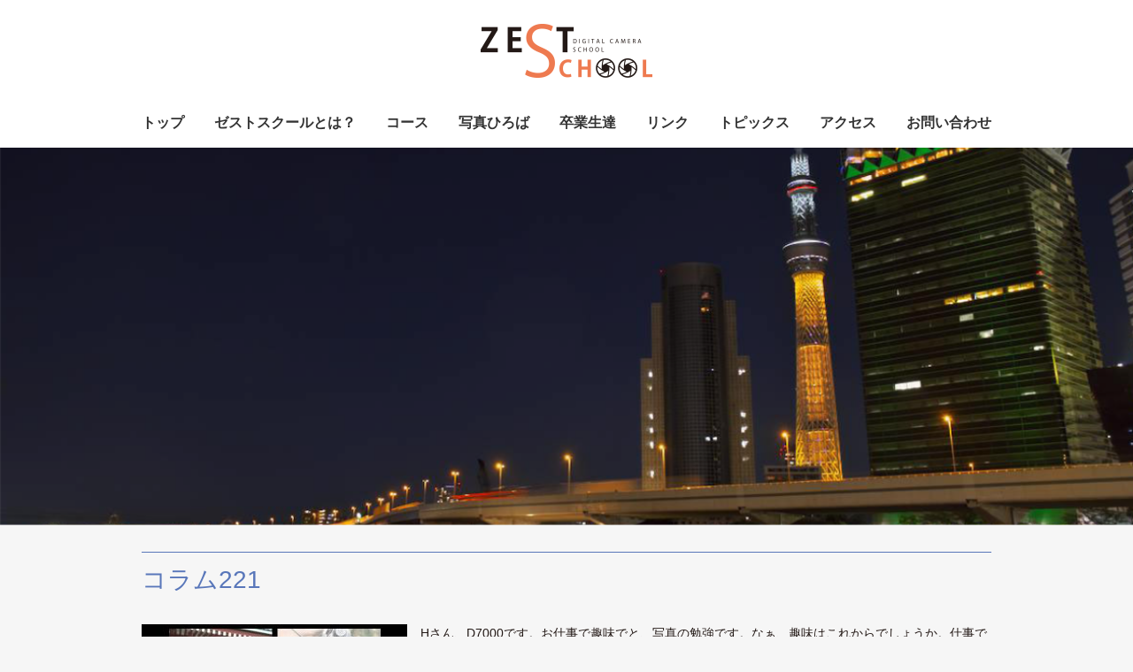

--- FILE ---
content_type: text/html; charset=UTF-8
request_url: https://www.zest-s.net/graduate/%E3%82%B3%E3%83%A9%E3%83%A0221/
body_size: 7105
content:
<!DOCTYPE html>
<html>
  <head lang="ja" >
    <title>コラム221 | マンツーマン　デジタルカメラ教室　ゼストスクール</title>
    <meta charset="UTF-8" />
    <meta http-equiv="content-script-type" content="text/javascript">
    <meta name="viewport" content="width=device-width, initial-scale=1.0, minimum-scale=1.0,  user-scalable=1">
    <meta name="google-site-verification" content="AkgTJb1cz3HsyErD8UCCh9rU71FUShiqeXk0NRCqVg8" />
    <link rel="shortcut icon" href="https://www.zest-s.net/wp-content/themes/zest-school/common/img/header/favicon.png" />
    <link href="https://fonts.googleapis.com/css?family=Raleway:400,600" rel="stylesheet">
    <script type="text/javascript">
    if ((navigator.userAgent.indexOf('iPhone') > 0 && navigator.userAgent.indexOf('iPad') == -1) || navigator.userAgent.indexOf('iPod') > 0 || navigator.userAgent.indexOf('Android') > 0) {
      document.write('<meta name="viewport" content="width=device-width">');
    } else {
      document.write('<meta name="viewport" content="width=1024">');
    }
  </script>
	  
    
<!-- All In One SEO Pack 3.7.1ob_start_detected [-1,-1] -->
<script type="application/ld+json" class="aioseop-schema">{"@context":"https://schema.org","@graph":[{"@type":"Organization","@id":"https://www.zest-s.net/#organization","url":"https://www.zest-s.net/","name":"マンツーマン　デジタルカメラ教室　ゼストスクール","sameAs":[]},{"@type":"WebSite","@id":"https://www.zest-s.net/#website","url":"https://www.zest-s.net/","name":"マンツーマン　デジタルカメラ教室　ゼストスクール","publisher":{"@id":"https://www.zest-s.net/#organization"}},{"@type":"WebPage","@id":"https://www.zest-s.net/graduate/%e3%82%b3%e3%83%a9%e3%83%a0221/#webpage","url":"https://www.zest-s.net/graduate/%e3%82%b3%e3%83%a9%e3%83%a0221/","inLanguage":"ja","name":"コラム221","isPartOf":{"@id":"https://www.zest-s.net/#website"},"breadcrumb":{"@id":"https://www.zest-s.net/graduate/%e3%82%b3%e3%83%a9%e3%83%a0221/#breadcrumblist"},"datePublished":"2012-06-23T04:37:54+00:00","dateModified":"2025-04-14T01:13:44+00:00"},{"@type":"Article","@id":"https://www.zest-s.net/graduate/%e3%82%b3%e3%83%a9%e3%83%a0221/#article","isPartOf":{"@id":"https://www.zest-s.net/graduate/%e3%82%b3%e3%83%a9%e3%83%a0221/#webpage"},"author":{"@id":"https://www.zest-s.net/author/g3e1k67h/#author"},"headline":"コラム221","datePublished":"2012-06-23T04:37:54+00:00","dateModified":"2025-04-14T01:13:44+00:00","commentCount":0,"mainEntityOfPage":{"@id":"https://www.zest-s.net/graduate/%e3%82%b3%e3%83%a9%e3%83%a0221/#webpage"},"publisher":{"@id":"https://www.zest-s.net/#organization"},"articleSection":"graduate","image":{"@type":"ImageObject","@id":"https://www.zest-s.net/graduate/%e3%82%b3%e3%83%a9%e3%83%a0221/#primaryimage","url":"https://www.zest-s.net/wp-content/uploads/2018/01/å¹³éãã-300x200.jpg"}},{"@type":"Person","@id":"https://www.zest-s.net/author/g3e1k67h/#author","name":"管理者","sameAs":[],"image":{"@type":"ImageObject","@id":"https://www.zest-s.net/#personlogo","url":"https://secure.gravatar.com/avatar/def6514fe057f7421f156e6698cd9eec?s=96&d=blank&r=g","width":96,"height":96,"caption":"管理者"}},{"@type":"BreadcrumbList","@id":"https://www.zest-s.net/graduate/%e3%82%b3%e3%83%a9%e3%83%a0221/#breadcrumblist","itemListElement":[{"@type":"ListItem","position":1,"item":{"@type":"WebPage","@id":"https://www.zest-s.net/","url":"https://www.zest-s.net/","name":"マンツーマン デジタルカメラ教室 ゼストスクール"}},{"@type":"ListItem","position":2,"item":{"@type":"WebPage","@id":"https://www.zest-s.net/graduate/%e3%82%b3%e3%83%a9%e3%83%a0221/","url":"https://www.zest-s.net/graduate/%e3%82%b3%e3%83%a9%e3%83%a0221/","name":"コラム221"}}]}]}</script>
<link rel="canonical" href="https://www.zest-s.net/graduate/コラム221/" />
<!-- All In One SEO Pack -->
<link rel='dns-prefetch' href='//s.w.org' />
<link rel="alternate" type="application/rss+xml" title="マンツーマン　デジタルカメラ教室　ゼストスクール &raquo; フィード" href="https://www.zest-s.net/feed/" />
<link rel="alternate" type="application/rss+xml" title="マンツーマン　デジタルカメラ教室　ゼストスクール &raquo; コメントフィード" href="https://www.zest-s.net/comments/feed/" />
		<script type="text/javascript">
			window._wpemojiSettings = {"baseUrl":"https:\/\/s.w.org\/images\/core\/emoji\/11.2.0\/72x72\/","ext":".png","svgUrl":"https:\/\/s.w.org\/images\/core\/emoji\/11.2.0\/svg\/","svgExt":".svg","source":{"concatemoji":"https:\/\/www.zest-s.net\/wp-includes\/js\/wp-emoji-release.min.js?ver=5.1.19"}};
			!function(e,a,t){var n,r,o,i=a.createElement("canvas"),p=i.getContext&&i.getContext("2d");function s(e,t){var a=String.fromCharCode;p.clearRect(0,0,i.width,i.height),p.fillText(a.apply(this,e),0,0);e=i.toDataURL();return p.clearRect(0,0,i.width,i.height),p.fillText(a.apply(this,t),0,0),e===i.toDataURL()}function c(e){var t=a.createElement("script");t.src=e,t.defer=t.type="text/javascript",a.getElementsByTagName("head")[0].appendChild(t)}for(o=Array("flag","emoji"),t.supports={everything:!0,everythingExceptFlag:!0},r=0;r<o.length;r++)t.supports[o[r]]=function(e){if(!p||!p.fillText)return!1;switch(p.textBaseline="top",p.font="600 32px Arial",e){case"flag":return s([55356,56826,55356,56819],[55356,56826,8203,55356,56819])?!1:!s([55356,57332,56128,56423,56128,56418,56128,56421,56128,56430,56128,56423,56128,56447],[55356,57332,8203,56128,56423,8203,56128,56418,8203,56128,56421,8203,56128,56430,8203,56128,56423,8203,56128,56447]);case"emoji":return!s([55358,56760,9792,65039],[55358,56760,8203,9792,65039])}return!1}(o[r]),t.supports.everything=t.supports.everything&&t.supports[o[r]],"flag"!==o[r]&&(t.supports.everythingExceptFlag=t.supports.everythingExceptFlag&&t.supports[o[r]]);t.supports.everythingExceptFlag=t.supports.everythingExceptFlag&&!t.supports.flag,t.DOMReady=!1,t.readyCallback=function(){t.DOMReady=!0},t.supports.everything||(n=function(){t.readyCallback()},a.addEventListener?(a.addEventListener("DOMContentLoaded",n,!1),e.addEventListener("load",n,!1)):(e.attachEvent("onload",n),a.attachEvent("onreadystatechange",function(){"complete"===a.readyState&&t.readyCallback()})),(n=t.source||{}).concatemoji?c(n.concatemoji):n.wpemoji&&n.twemoji&&(c(n.twemoji),c(n.wpemoji)))}(window,document,window._wpemojiSettings);
		</script>
		<style type="text/css">
img.wp-smiley,
img.emoji {
	display: inline !important;
	border: none !important;
	box-shadow: none !important;
	height: 1em !important;
	width: 1em !important;
	margin: 0 .07em !important;
	vertical-align: -0.1em !important;
	background: none !important;
	padding: 0 !important;
}
</style>
	<link rel='stylesheet' id='wp-block-library-css'  href='https://www.zest-s.net/wp-includes/css/dist/block-library/style.min.css?ver=5.1.19' type='text/css' media='all' />
<link rel='stylesheet' id='contact-form-7-css'  href='https://www.zest-s.net/wp-content/plugins/contact-form-7/includes/css/styles.css?ver=4.9.1' type='text/css' media='all' />
<link rel='stylesheet' id='wp-pagenavi-css'  href='https://www.zest-s.net/wp-content/plugins/wp-pagenavi/pagenavi-css.css?ver=2.70' type='text/css' media='all' />
<link rel='stylesheet' id='passster-public-css'  href='https://www.zest-s.net/wp-content/plugins/content-protector/assets/public/passster-public.min.css?ver=all' type='text/css' media='all' />
<link rel='stylesheet' id='import-css-css'  href='https://www.zest-s.net/wp-content/themes/zest-school/common/css/import.css?ver=5.1.19' type='text/css' media='all' />
<link rel='stylesheet' id='jquery.bxslider-css-css'  href='https://www.zest-s.net/wp-content/themes/zest-school/common/css/jquery.bxslider.css?ver=5.1.19' type='text/css' media='all' />
<link rel='stylesheet' id='fancybox-css'  href='https://www.zest-s.net/wp-content/plugins/easy-fancybox/fancybox/jquery.fancybox-1.3.8.min.css?ver=1.6.2' type='text/css' media='screen' />
<script type='text/javascript' src='https://www.zest-s.net/wp-includes/js/jquery/jquery.js?ver=1.12.4'></script>
<script type='text/javascript' src='https://www.zest-s.net/wp-includes/js/jquery/jquery-migrate.min.js?ver=1.4.1'></script>
<script type='text/javascript' src='https://www.zest-s.net/wp-content/plugins/content-protector/assets/public/cookie.js?ver=3.3.8'></script>
<script type='text/javascript' src='https://www.zest-s.net/wp-content/plugins/content-protector/assets/public/captcha.js?ver=3.3.8'></script>
<script type='text/javascript'>
/* <![CDATA[ */
var ps_ajax = {"ajax_url":"https:\/\/www.zest-s.net\/wp-admin\/admin-ajax.php","days":"2","use_cookie":"on","no_ajax":"off","nonce":"a0a407db9a","post_id":"1204","captcha_error":"Sorry, your captcha solution was wrong.","recaptcha_key":"","shortcodes":[]};
/* ]]> */
</script>
<script type='text/javascript' src='https://www.zest-s.net/wp-content/plugins/content-protector/assets/public/passster-public.min.js?ver=3.3.8.8'></script>
<script type='text/javascript' src='https://www.zest-s.net/wp-content/themes/zest-school/common/js/jquery-1.9.1.js?ver=5.1.19'></script>
<script type='text/javascript' src='https://www.zest-s.net/wp-content/themes/zest-school/common/js/html5.js?ver=5.1.19'></script>
<script type='text/javascript' src='https://www.zest-s.net/wp-content/themes/zest-school/common/js/common.js?ver=5.1.19'></script>
<script type='text/javascript' src='https://www.zest-s.net/wp-content/themes/zest-school/common/js/jquery.bxslider.min.js?ver=5.1.19'></script>
<link rel='https://api.w.org/' href='https://www.zest-s.net/wp-json/' />
<link rel="EditURI" type="application/rsd+xml" title="RSD" href="https://www.zest-s.net/xmlrpc.php?rsd" />
<link rel="wlwmanifest" type="application/wlwmanifest+xml" href="https://www.zest-s.net/wp-includes/wlwmanifest.xml" /> 
<link rel='prev' title='コラム220' href='https://www.zest-s.net/graduate/%e3%82%b3%e3%83%a9%e3%83%a0220/' />
<link rel='next' title='コラム222' href='https://www.zest-s.net/graduate/%e3%82%b3%e3%83%a9%e3%83%a0222/' />
<meta name="generator" content="WordPress 5.1.19" />
<link rel='shortlink' href='https://www.zest-s.net/?p=1204' />
<link rel="alternate" type="application/json+oembed" href="https://www.zest-s.net/wp-json/oembed/1.0/embed?url=https%3A%2F%2Fwww.zest-s.net%2Fgraduate%2F%25e3%2582%25b3%25e3%2583%25a9%25e3%2583%25a0221%2F" />
<link rel="alternate" type="text/xml+oembed" href="https://www.zest-s.net/wp-json/oembed/1.0/embed?url=https%3A%2F%2Fwww.zest-s.net%2Fgraduate%2F%25e3%2582%25b3%25e3%2583%25a9%25e3%2583%25a0221%2F&#038;format=xml" />
<script type="text/javascript">
	window._se_plugin_version = '8.1.9';
</script>
		<style>
		.passster-form {
			background: #F9F9F9;
			padding: 10px;
			margin: 0px;
		}
		.passster-form h4 {
			font-size: 20px;
			font-weight: 700;
			color: #4998b3;
		}
		.passster-form p {
			font-size: 14px;
			font-weight: 400;
			color: #000000;
		}
		.passster-submit, .passster-submit-recaptcha, .passster-submit-captcha {
			color: #FFFFFF !important;
			background: #4998b3 !important;
		}
		.passster-submit:hover, .passster-submit-recaptcha:hover, .passster-submit-captcha:hover {
			color: #FFFFFF !important;
			background: #aa1100 !important;
		}                
		</style>
		<script src="https://ajaxzip3.github.io/ajaxzip3.js" charset="UTF-8"></script>
    <script type="text/javascript">
    jQuery(function($){
    $("#zip").attr('onKeyUp', 'AjaxZip3.zip2addr(this,\'\',\'address\',\'address\');');
})</script>		<style type="text/css">.recentcomments a{display:inline !important;padding:0 !important;margin:0 !important;}</style>
		
<!-- Easy FancyBox 1.6.2 using FancyBox 1.3.8 - RavanH (http://status301.net/wordpress-plugins/easy-fancybox/) -->
<script type="text/javascript">
/* <![CDATA[ */
var fb_timeout = null;
var fb_opts = { 'overlayShow' : true, 'hideOnOverlayClick' : true, 'overlayOpacity' : 0, 'showCloseButton' : true, 'width' : 500, 'height' : 2000, 'margin' : 20, 'centerOnScroll' : true, 'enableEscapeButton' : true, 'autoScale' : true };
var easy_fancybox_handler = function(){
	/* IMG */
	var fb_IMG_select = 'a[href*=".jpg"]:not(.nolightbox,li.nolightbox>a), area[href*=".jpg"]:not(.nolightbox), a[href*=".jpeg"]:not(.nolightbox,li.nolightbox>a), area[href*=".jpeg"]:not(.nolightbox), a[href*=".png"]:not(.nolightbox,li.nolightbox>a), area[href*=".png"]:not(.nolightbox), a[href*=".webp"]:not(.nolightbox,li.nolightbox>a), area[href*=".webp"]:not(.nolightbox)';
	jQuery(fb_IMG_select).addClass('fancybox image');
	var fb_IMG_sections = jQuery('div.gallery');
	fb_IMG_sections.each(function() { jQuery(this).find(fb_IMG_select).attr('rel', 'gallery-' + fb_IMG_sections.index(this)); });
	jQuery('a.fancybox, area.fancybox, li.fancybox a').fancybox( jQuery.extend({}, fb_opts, { 'transitionIn' : 'elastic', 'easingIn' : 'easeOutBack', 'transitionOut' : 'elastic', 'easingOut' : 'easeInBack', 'opacity' : false, 'hideOnContentClick' : true, 'titleShow' : true, 'titlePosition' : 'over', 'titleFromAlt' : true, 'showNavArrows' : true, 'enableKeyboardNav' : true, 'cyclic' : false }) );
	/* PDF */
	jQuery('a[href*=".pdf"], area[href*=".pdf"], a[href*=".PDF"], area[href*=".PDF"]').not('.nolightbox,li.nolightbox>a').addClass('fancybox-pdf');
	jQuery('a.fancybox-pdf, area.fancybox-pdf, li.fancybox-pdf a').fancybox( jQuery.extend({}, fb_opts, { 'type' : 'iframe', 'width' : '90%', 'height' : '90%', 'padding' : 10, 'titleShow' : false, 'titlePosition' : 'float', 'titleFromAlt' : true, 'autoDimensions' : false, 'scrolling' : 'no' }) );
	/* YouTube */
	jQuery('a[href*="youtu.be/"], area[href*="youtu.be/"], a[href*="youtube.com/watch"], area[href*="youtube.com/watch"]').not('.nolightbox,li.nolightbox>a').addClass('fancybox-youtube');
	jQuery('a.fancybox-youtube, area.fancybox-youtube, li.fancybox-youtube a').fancybox( jQuery.extend({}, fb_opts, { 'type' : 'iframe', 'width' : 640, 'height' : 360, 'titleShow' : false, 'titlePosition' : 'float', 'titleFromAlt' : true, 'onStart' : function(selectedArray, selectedIndex, selectedOpts) { selectedOpts.href = selectedArray[selectedIndex].href.replace(new RegExp('youtu.be', 'i'), 'www.youtube.com/embed').replace(new RegExp('watch\\?(.*)v=([a-z0-9\_\-]+)(&amp;|&|\\?)?(.*)', 'i'), 'embed/$2?$1$4'); var splitOn = selectedOpts.href.indexOf('?'); var urlParms = ( splitOn > -1 ) ? selectedOpts.href.substring(splitOn) : ""; selectedOpts.allowfullscreen = ( urlParms.indexOf('fs=0') > -1 ) ? false : true } }) );
	/* Vimeo */
	jQuery('a[href*="vimeo.com/"], area[href*="vimeo.com/"]').not('.nolightbox,li.nolightbox>a').addClass('fancybox-vimeo');
	jQuery('a.fancybox-vimeo, area.fancybox-vimeo, li.fancybox-vimeo a').fancybox( jQuery.extend({}, fb_opts, { 'type' : 'iframe', 'width' : 500, 'height' : 281, 'titleShow' : false, 'titlePosition' : 'float', 'titleFromAlt' : true, 'onStart' : function(selectedArray, selectedIndex, selectedOpts) { selectedOpts.href = selectedArray[selectedIndex].href.replace(new RegExp('//(www\.)?vimeo\.com/([0-9]+)(&|\\?)?(.*)', 'i'), '//player.vimeo.com/video/$2?$4'); var splitOn = selectedOpts.href.indexOf('?'); var urlParms = ( splitOn > -1 ) ? selectedOpts.href.substring(splitOn) : ""; selectedOpts.allowfullscreen = ( urlParms.indexOf('fullscreen=0') > -1 ) ? false : true } }) );
	/* iFrame */
	jQuery('a.fancybox-iframe, area.fancybox-iframe, li.fancybox-iframe a').fancybox( jQuery.extend({}, fb_opts, { 'type' : 'iframe', 'width' : '70%', 'height' : '90%', 'titleShow' : false, 'titlePosition' : 'float', 'titleFromAlt' : true, 'allowfullscreen' : false }) );
}
var easy_fancybox_auto = function(){
	/* Auto-click */
	setTimeout(function(){jQuery('#fancybox-auto').trigger('click')},1000);
}
/* ]]> */
</script>
 
  </head>
  <body data-rsssl=1 onSelectStart="return false" oncontextmenu="return false;">
<div id="wrapper">

  <div class="header">
    <div class="headerIn clearfix">
        <div class="h_logo clearfix">
          <a href="https://www.zest-s.net"><img src="https://www.zest-s.net/wp-content/themes/zest-school/common/img/header/zest_logo.png" alt="Zest School" /></a>
        </div>
    </div><!-- headerIn -->  
  </div><!-- header -->

    <div class="nav pc clearfix">
        <ul class="gnav clearfix">
            <li><a href="https://www.zest-s.net" class="">トップ</a></li>
            <li><a href="https://www.zest-s.net/about/" class="">ゼストスクールとは？</a></li>
            <li><a href="#">コース</a>
                <ul class="sub_menu clearfix">
                    <li><a href="https://www.zest-s.net/conpact/" class="scroll01 ">コンパクトデジカメ教室</a></li>
                    <li><a href="https://www.zest-s.net/conpact/#conpact02" class="scroll01 ">高級コンパクトデジカメ教室</a></li>
                    <li><a href="https://www.zest-s.net/slr/" class="">一眼/ミラーレスデジカメ教室</a></li>
                    <li><a href="https://www.zest-s.net/onelesson/" class="">1コマレッスン</a></li>
                    <li><a href="https://www.zest-s.net/retouch/" class="">写真修正/加工パソコン教室</a></li>
                    <li><a href="https://www.zest-s.net/trip_seminar/" class="">出張セミナー</a></li>
                </ul>
            </li>
            <li><a href="https://www.zest-s.net/photospace/" class="">写真ひろば</a></li>
            <li><a href="https://www.zest-s.net/graduate/" class="">卒業生達</a></li>
            <li><a href="https://www.zest-s.net/link/" class="">リンク</a></li>
            <li><a href="https://www.zest-s.net/topics/" class="">トピックス</a></li>
            <li><a href="https://www.zest-s.net/access/" class="">アクセス</a></li>
            <li><a href="https://www.zest-s.net/contact/" class="">お問い合わせ</a></li>
        </ul>
   </div><!-- nav -->

  <div class="sp_gnav sp">
      <div class="">
          <p id="toggle"><a href="#">MENU</a></p>
          <div id="menu" class="menu sp clearfix">
              <span class="line line_01"></span>
              <span class="line line_02"></span>
              <span class="line line_03"></span>
          </div>
      </div>
      <ul class="spmenu clearfix">
          <li><a href="https://www.zest-s.net">トップ</a></li>
          <li><a href="https://www.zest-s.net/about/">ゼストスクールとは？</a></li>
          <li class="dropdown sp_btn"><a href="#">コース</a>
            <ul class="sp_subul clearfix">
                <li><a href="https://www.zest-s.net/conpact/" class="scroll01">コンパクトデジカメ教室</a></li>
                <li><a href="https://www.zest-s.net/conpact/#conpact02" class="scroll01">高級コンパクトデジカメ教室</a></li>
                <li><a href="https://www.zest-s.net/slr/">一眼/ミラーレスデジカメ教室</a></li>
                <li><a href="https://www.zest-s.net/onelesson/">1コマレッスン</a></li>
                <li><a href="https://www.zest-s.net/retouch/">写真修正/加工パソコン教室</a></li>
                <li><a href="https://www.zest-s.net/trip_seminar/">出張セミナー</a></li>
            </ul>
          </li>
		  <li><a href="https://www.zest-s.net/video/">動画あれこれ</a></li>
          <li><a href="https://www.zest-s.net/photospace/">写真ひろば</a></li>
          <li><a href="https://www.zest-s.net/graduate/">卒業生達</a></li>
		  <li><a href="https://www.zest-s.net/forum/">掲示板</a></li>
          <li><a href="https://www.zest-s.net/link/">リンク</a></li>
          <li><a href="https://www.zest-s.net/topics/">トピックス</a></li>
          <li><a href="https://www.zest-s.net/access/">アクセス</a></li>
          <li><a href="https://www.zest-s.net/privacy/">個人情報について</a></li>
          <li><a href="https://www.zest-s.net/contact/">お問い合わせ</a></li>
      </ul>
  </div> 



    <div class="banner clearfix">
    <img src="https://www.zest-s.net/wp-content/themes/zest-school/img/graduate/grad_bnr.png" alt="卒業生達" />
  </div><!-- banner -->
    <div class="main_content clearfix"  onMouseDown="return false;">
        <div class="photo_secIn">
            <p class="photo_tit02">コラム221</p>
            <p class="photo_txt">
               <p><img class="size-medium wp-image-1054 alignleft" src="https://www.zest-s.net/wp-content/uploads/2018/01/平野さん-300x200.jpg" alt="" width="300" height="200" srcset="https://www.zest-s.net/wp-content/uploads/2018/01/平野さん-300x200.jpg 300w, https://www.zest-s.net/wp-content/uploads/2018/01/平野さん.jpg 600w, https://www.zest-s.net/wp-content/uploads/2018/01/平野さん-210x140.jpg 210w, https://www.zest-s.net/wp-content/uploads/2018/01/平野さん-375x250.jpg 375w" sizes="(max-width: 300px) 100vw, 300px" />Hさん、D7000です。お仕事で趣味でと、写真の勉強です。なぁ、趣味はこれからでしょうか。仕事でも常に、ではありいません。そうですね、モチベーションを持てる被写体に巡り会えるか、全てはこれからです。でもタムロンマクロは買っちゃいました。Hさんはこのカメラの出来る事、全てを知りたいのでしっかり学んだと思います。でもカメラの基本は「ピント、明暗、色」です。これをクリアーしながら見えない物に挑戦です。構図とか空気感とか遠近感とか…、etc。教えられる事、教えられない事、ほんと写真は果てしないエンドレスな世界。趣味ってそうだね。また逢いましょう。</p>            </p>
            <div class="photo_img">
                         </div>
        </div>
        <ul class="topic_link clearfix">
            <li><a href="#">&laquo;<a href="https://www.zest-s.net/graduate/%e3%82%b3%e3%83%a9%e3%83%a0220/"> 前のページ </a></a>｜</li>
            <li><a href="#"><a href="https://www.zest-s.net/graduate/%e3%82%b3%e3%83%a9%e3%83%a0222/">次のページ</a> &raquo;</a></li>
         </ul>

         <a href="https://www.zest-s.net/graduate/">« 一覧はこちら</a>
    
    </div><!-- main_content -->
  
    </div><!-- wrapper !-->

<a href="javascript:void(0);" id="fixedTop" style="display: block;">
    <svg version="1.1" xmlns="http://www.w3.org/2000/svg" xmlns:xlink="http://www.w3.org/1999/xlink" x="0px" y="0px" viewBox="0 0 60 60" enable-background="new 0 0 60 60" xml:space="preserve">
      <g>
        <path fill-rule="evenodd" clip-rule="evenodd" d="M27.155,15.088L1.079,39.93c-1.439,1.372-1.439,3.596,0,4.968
          c1.442,1.372,3.776,1.372,5.215,0L30,22.313l23.704,22.585c1.44,1.372,3.775,1.372,5.216,0c1.441-1.372,1.441-3.596,0-4.968
          L32.846,15.088c-0.781-0.744-1.825-1.07-2.846-1.007C28.978,14.018,27.935,14.344,27.155,15.088z"></path>
      </g>
    </svg>
</a>

  <div class="footer clearfix">
    <div class="footerIn clearfix">
      <div class="ft_left">
        <ul class="clearfix">
          <!--<li><a href=""><a href="https://www.zest-s.net"><img src="https://www.zest-s.net/wp-content/themes/zest-school/common/img/footer/ft_logo.png" alt="旧サイトはコチラ"/></a></a></li>-->
          <li class="pc">Copyright © 2017  *ZEST SCHOOL*  All rights reserved.</li>
          <li class="pc"><a href="https://www.zest-s.net/privacy/">■ 個人情報について</a></li>
        </ul>
      </div>
      <div class="ft_right">
        <p class="ft_txt01">お問い合わせ窓口：どんな事でもお気軽に連絡ください。</p>
        <ul class="clearfix">
          <!-- <li><a href="tel:03-5830-3800"><span>TEL.</span>03-5830-3800</a></li> -->
          <li><span>KEITAI. </span>090-6103-1815</li>
        </ul>
        <p class="ft_txt02 pc"><!-- 札幌市中央区北8条 --><span>ゼスト  綿屋 修一</span></p>
      </div>

      <div class="ft_nav pc clearfix">
        <ul class="clearfix">
            <li><a href="https://www.zest-s.net">トップ</a></li>
            <li><a href="https://www.zest-s.net/about/">ゼストスクールとは？</a></li>
            <li><a href="https://www.zest-s.net/conpact/">コース</a></li>
            <li><a href="https://www.zest-s.net/photospace/">写真ひろば</a></li>
            <li><a href="https://www.zest-s.net/graduate/">卒業生達</a></li>
            <li><a href="https://www.zest-s.net/link/">リンク</a></li>
            <li><a href="https://www.zest-s.net/topics/">トピックス</a></li>
            <li><a href="https://www.zest-s.net/access/">アクセス</a></li>
            <li><a href="https://www.zest-s.net/contact/">お問い合わせ</a></li>
          </ul>
       </div> 
       <p class="ft_txt03 sp">Copyright © 2017  *ZEST SCHOOL*  All rights reserved.</p>
    </div><!-- footerIn -->
  </div><!-- footer -->
  
<script type="text/javascript">
for (i=0; i<document.forms.length; i++) {
    var f = document.forms[i];
    if (f.comment_post_ID) {
        f.encoding = "multipart/form-data";

        break;
    }
}
</script>
<script type='text/javascript'>
/* <![CDATA[ */
var wpcf7 = {"apiSettings":{"root":"https:\/\/www.zest-s.net\/wp-json\/contact-form-7\/v1","namespace":"contact-form-7\/v1"},"recaptcha":{"messages":{"empty":"\u3042\u306a\u305f\u304c\u30ed\u30dc\u30c3\u30c8\u3067\u306f\u306a\u3044\u3053\u3068\u3092\u8a3c\u660e\u3057\u3066\u304f\u3060\u3055\u3044\u3002"}}};
/* ]]> */
</script>
<script type='text/javascript' src='https://www.zest-s.net/wp-content/plugins/contact-form-7/includes/js/scripts.js?ver=4.9.1'></script>
<script type='text/javascript' src='https://www.zest-s.net/wp-includes/js/wp-embed.min.js?ver=5.1.19'></script>
<script type='text/javascript' src='https://www.zest-s.net/wp-content/plugins/easy-fancybox/fancybox/jquery.fancybox-1.3.8.min.js?ver=1.6.2'></script>
<script type='text/javascript' src='https://www.zest-s.net/wp-content/plugins/easy-fancybox/js/jquery.easing.min.js?ver=1.4.0'></script>
<script type='text/javascript' src='https://www.zest-s.net/wp-content/plugins/easy-fancybox/js/jquery.mousewheel.min.js?ver=3.1.13'></script>
<script type="text/javascript">
jQuery(document).on('ready post-load', function(){ jQuery('.nofancybox,a.pin-it-button,a[href*="pinterest.com/pin/create"]').addClass('nolightbox'); });
jQuery(document).on('ready post-load',easy_fancybox_handler);
jQuery(document).on('ready',easy_fancybox_auto);</script>

<script>
$(function(){
  var showTop = 100;

  $('body').append('<a href="javascript:void(0);" id="fixedTop">▲</a>');
  var fixedTop = $('#fixedTop');
  fixedTop.on('click',function(){
    $('html,body').animate({scrollTop:'0'},500);
  });
  $(window).on('load scroll resize',function(){
    if($(window).scrollTop() >= showTop){
      fixedTop.fadeIn('normal');
    } else if($(window).scrollTop() < showTop){
      fixedTop.fadeOut('normal');
    }
  });
});
</script>

<script type="text/javascript">
      $(document).ready(function() {
        $('.bxslider').bxSlider({
          auto: true,
      mode: "fade",
      autoControls: true
        });

      });
</script>

<script type="text/javascript">
$(function() {
  var moveSpd = 1500;
  $('.scroll01').click(function() {
    
    var s_tgt = $(this).attr("href");
    if(s_tgt !== undefined){
      if(typeof i_mt === 'undefined'){i_mt = 0;}
        var r_tgt_offset = $(s_tgt).offset();
        var s_tgt_top = r_tgt_offset.top;
        $('html, body').animate({scrollTop:s_tgt_top},moveSpd, "swing");
      }
  });
  
  if(location.hash.indexOf("#") !== -1){
    r_tgt_offset = $(location.hash).offset();
    s_tgt_top = r_tgt_offset.top;
    $('html, body').animate({scrollTop:s_tgt_top},(moveSpd * 2));
  }
  return this;
});
</script>
</body>
</html>

--- FILE ---
content_type: text/css
request_url: https://www.zest-s.net/wp-content/themes/zest-school/common/css/import.css?ver=5.1.19
body_size: -2
content:
@charset "UTF-8";
/* CSS Document */

@import url('reset.css');
@import url('cmn_layout.css');
@import url('cmn_style.css');
@import url('sp_medium.css');


--- FILE ---
content_type: text/css
request_url: https://www.zest-s.net/wp-content/plugins/easy-fancybox/fancybox/jquery.fancybox-1.3.8.min.css?ver=1.6.2
body_size: 921
content:
#fancybox-close,#fancybox-content,#fancybox-content>div,#fancybox-content>div>div,#fancybox-frame,#fancybox-left,#fancybox-loading,#fancybox-loading div,#fancybox-outer,#fancybox-overlay,#fancybox-right,#fancybox-title,#fancybox-title div,#fancybox-wrap,.fancy-ico,.fancybox-bg{box-sizing:content-box;-moz-box-sizing:content-box}#fancybox-loading{position:fixed;top:50%;left:50%;width:40px;height:40px;margin-top:-20px;margin-left:-20px;cursor:pointer;overflow:hidden;z-index:111104;display:none}#fancybox-loading div,#fancybox-overlay,#fancybox-wrap{left:0;top:0;position:absolute}#fancybox-loading div{width:40px;height:480px;background-image:url(fancybox.png)}#fancybox-overlay{width:100%;z-index:111100;display:none}#fancybox-tmp{padding:0;margin:0;border:0;overflow:auto;display:none}#fancybox-wrap{padding:20px;z-index:111101;outline:0;display:none}#fancybox-content,#fancybox-outer{position:relative;background:#fff}#fancybox-outer{width:100%;height:100%;box-shadow:0 0 20px #111;-moz-box-shadow:0 0 20px #111;-webkit-box-shadow:0 0 20px #111}#fancybox-content{width:0;height:0;padding:0;outline:0;overflow:hidden;z-index:111102;border:0 solid #fff;-moz-background-clip:padding;-webkit-background-clip:padding;background-clip:padding-box}#fancybox-content>div{max-width:100%;max-height:100%}#fancybox-hide-sel-frame{position:absolute;top:0;left:0;width:100%;height:100%;background:0 0;z-index:111101}#fancybox-close{position:absolute;top:-15px;right:-15px;width:30px;height:30px;background:url(fancybox.png) -40px 0;cursor:pointer;z-index:111103;display:none}#fancybox-left-ico,#fancybox-right-ico{background-image:url(fancybox.png)}#fancybox-frame,#fancybox-img{border:none;height:100%;width:100%}#fancybox-error{color:#444;font:400 12px/20px Arial;padding:14px;margin:0}#fancybox-img{padding:0;margin:0;outline:0;line-height:0;vertical-align:top;max-width:none!important;max-height:none!important}#fancybox-frame{display:block;-webkit-overflow-scrolling:touch;z-index:0;-webkit-transform: translateZ(0px);-webkit-transform: translate3d(0,0,0);-webkit-perspective:1000}#fancybox-left,#fancybox-right{position:absolute;bottom:0;height:100%;width:35%;cursor:pointer;background:initial;outline:0;z-index:111102;display:none}#fancybox-left{left:0}.rtl #fancybox-left{left:auto;right:0}#fancybox-right{right:0}.rtl #fancybox-right{left:0;right:auto}#fancybox-left-ico,#fancybox-right-ico{position:absolute;top:50%;left:-9999px;width:30px;height:30px;margin-top:-15px;cursor:pointer;z-index:111102;display:block}#fancybox-left-ico{background-position:-40px -30px}.rtl #fancybox-left-ico{background-position:-40px -60px;right:-9999px}#fancybox-right-ico{background-position:-40px -60px}.rtl #fancybox-right-ico{background-position:-40px -30px;right:-9999px}#fancybox-left:hover,#fancybox-right:hover{visibility:visible}#fancybox-left:hover span{left:20px}.rtl #fancybox-left:hover span{right:20px}#fancybox-right:hover span{left:auto;right:20px}.rtl #fancybox-right:hover span{right:auto;left:20px}#fancybox-title{font-family:Helvetica;font-size:12px;z-index:111102}.fancybox-title-inside{padding-bottom:10px;text-align:center;color:#333;position:relative}.fancybox-title-outside{padding-top:10px;color:#fff}.fancybox-title-over{position:absolute;bottom:0;left:0;color:#FFF;text-align:left}.rtl .fancybox-title-over{text-align:right}#fancybox-title-over{padding:10px;background:rgba(0,0,0,.64);display:block}.fancybox-title-float{position:absolute;left:0;bottom:-20px;height:32px}#fancybox-title-float-wrap{border:none;border-collapse:collapse;width:auto}#fancybox-title-float-wrap td{border:none;white-space:nowrap}#fancybox-title-float-left{padding:0 0 0 15px;background:url(fancybox.png) -40px -90px no-repeat}#fancybox-title-float-main{color:#fff;line-height:29px;font-weight:700;padding:0 0 3px;background:url(fancybox-x.png) 0 -40px}#fancybox-title-float-right{padding:0 0 0 15px;background:url(fancybox.png) -55px -90px no-repeat}.fancybox-hidden{display:none}


--- FILE ---
content_type: text/css
request_url: https://www.zest-s.net/wp-content/themes/zest-school/common/css/cmn_layout.css
body_size: 4997
content:
@charset "UTF-8";

/* ----------------------------------------------------------------------------------------------------
 *  1.基本情報
 * --------------------------------------------------------------------------------------------------*/
body {
	background: #f6f6f6;
	color: #231916;
	font-size: 14px;
	line-height: 150%;
	font-family: '小塚ゴシック Pr6N', 'HiraginoSans', 'ヒラギノ角ゴ ProNW3', 'HiraginoKakuGothicProN', 'メイリオ', 'Meiryo', 'ＭＳ Ｐゴシック', 'MSPGothic', sans-serif;
}

a {
	color: #757575;
	text-decoration: none;
}

a:hover {
	text-decoration: none;
	opacity: .7;
	-webkit-transition: all 0.3s ease;
	-moz-transition: all 0.3s ease;
	-o-transition: all 0.3s ease;
	-ms-transition: all 0.3s ease;
	transition: all 0.3s ease;
}

.clearfix {
	zoom: 1;
}

.clearfix:after {
	clear: both;
	content: ".";
	display: block;
	height: 0;
	line-height: 0;
	visibility: hidden;
}

ul  li {
	list-style: none;
}

img {
	vertical-align: middle;
	max-width:100%;
	height:auto;
}

iframe {
	max-width: 100%;
}

#wrapper {
	min-width: 1200px;
}

.alignright {
	float: right;
	margin-left: 15px;
	}

.alignleft {
	float: left;
	margin-right: 15px;
	}

.aligncenter {
	display: block;
	margin: 0 auto;
	}

/* ----------------------------------------------------------------------------------------------------
 *  header
 * --------------------------------------------------------------------------------------------------*/
.header {
	width: 100%;
	min-width: 1200px;
	background: #fff;
}

.headerIn {
	width: 960px;
	margin: 0 auto;
	padding: 27px 0 20px 0;
}

.h_logo {
	text-align: center;
}

/* ----------------------------------------------------------------------------------------------------
 *  nav
 * --------------------------------------------------------------------------------------------------*/
.nav {
	width: 100%;
	background: #fff;
}

.gnav {
	width: 960px;
	margin: 0 auto;
	padding: 20px 0 18px 0;
}

.gnav li {
	font-family: "小塚ゴシック Pr6N";
	font-size: 16px;
	font-weight: bold;
	color: #231916;
	float: left;
	padding-right: 34px;
}

.gnav li a {
	color: #333;
	padding: 10px 0;
	text-align: center;
}

.gnav li .current{
	color: #EE7B51;
}
.sidebar ul .sideimg02 .current span{
	color: #bb5f3e;
}
.sidebar ul .sideimg01 .current span{
	color: #EE7B51;
}

.gnav li:last-child {
	padding-right: 0;
}

ul.sub_menu {
	display: none;
	position: absolute;
	width: 222px;
	font-size: 14px;
	margin-top: 6px;
	opacity: 0.7;
}

ul.sub_menu li {
	width: 222px;
	margin: 0 auto;
	font-size: 14px;
	text-align: center;
	padding: 0 0 0 0;
	border-bottom: 1px dashed #000;
}

ul.sub_menu li:first-child {
	border-top: 1px dashed #000;
}

ul.sub_menu li:last-child {
	padding: 0 0 0 0;
}

ul.sub_menu li a {
	display: block;
	color: #231916;
	text-decoration: none;
	text-align: center;
	opacity: 1;
	padding: 6px 0;
	border-left: none;
}

ul.sub_menu li a:before {
	display: none;
}

ul.sub_menu li a:hover {
	background: rgba(255, 249, 177, 0.7);
}

.gnav li:hover > ul {
	visibility: visible;
	opacity: 1;
}

.gnav .sub_menu {
	position: absolute;
	overflow: visible;
	visibility: hidden;
	display: block;
	opacity: 0;
	background: url('../../img/top/top_img01.png') no-repeat;
	-webkit-transition: all .2s ease-in;
	-moz-transition: all .2s ease-in;
	-ms-transition: all .2s ease-in;
	transition: all .2s ease-in;
	z-index: 100;
	margin: 6px 0 0 -87px;
	padding: 27px 0 33px 0;
}

/* ----------------------------------------------------------------------------------------------------
*  banner
* --------------------------------------------------------------------------------------------------*/
.banner img {
	width: 100%;
	height: auto;
	margin: 0 auto;
	display: block;
}

/* ----------------------------------------------------------------------------------------------------
*  content
* --------------------------------------------------------------------------------------------------*/
.main_content {
	width: 960px;
	margin: 30px auto 0;
}

.content {
	width: 633px;
	float: right;
}

/* ----------------------------------------------------------------------------------------------------
*  sidebar
* --------------------------------------------------------------------------------------------------*/
.sidebar {
	width: 287px;
	float: left;
	margin-right: 30px;
}

.sidebar ul {
	padding: 21px 25px 20px 21px;
	background: #fff;
}
.sidebar ul:first-child {
  border-radius: 25px;
  border: 2px solid #EE7B51;
}
.sidebar ul li {
	font-size: 14px;
	color: #231916;
	padding-bottom: 15px;
}
.sidebar ul li a{
	opacity: 1;
}
.sidebar ul li span {
	vertical-align: middle;
	display: inline-block;
	padding: 9px 0 8px 48px;
	color: #333;
	font-weight: bold;
}
.sideimg01 a{
	background: url(../../common/img/com_img/camera_img01_off.png)no-repeat;
	display: block;
}

.sideimg01 .current{
	background: url(../../common/img/com_img/camera_img01_on.png)no-repeat;
	display: block;
}

.sideimg01 a:hover{
   background: url(../../common/img/com_img/camera_img01_on.png)no-repeat;
   display: block;
}
.sideimg02 a{
	background: url(../../common/img/com_img/camera_img02_off.png)no-repeat;
	display: block;
}

.sideimg02 .current{
	background: url(../../common/img/com_img/camera_img02_on.png)no-repeat;
	display: block;
}

.sideimg02 a:hover{
   background: url(../../common/img/com_img/camera_img02_on.png)no-repeat;
   display: block;
}
.sidebar ul li:nth-child(6) {
	padding: 0 0 24px 0;
}

.sidebar ul li:last-child {
	padding-bottom: 0;
}

/* ----------------------------------------------------------------------------------------------------
*  common
* --------------------------------------------------------------------------------------------------*/
.com_tit img, .pricy_tit01 img {
	padding: 5px 0 15px 0;
}

.com_tit span {
	width: 356px;
	display: block;
	font-size: 24px;
	color: #fff;
	text-align: center;
	padding: 9px 0 9px 0;
	border-radius: 12px;
	background: #EE7B51;
}

.access_sec01 iframe{
	margin-top:40px;
}

.cont_tit {
	width: 356px;
}

.cont_tit img {
	margin: 0 auto;
	display: block;
}

.pricy_tit01 {
	text-align: center;
}

.pricy_tit01 span {
	display: block;
	font-size: 24px;
	color: #fff;
	text-align: center;
	padding: 9px 0 9px 0;
	border-radius: 12px;
	background: #EE7B51;
}

/* ----------------------------------------------------------------------------------------------------
*  index
* --------------------------------------------------------------------------------------------------*/
.top_bnr {
	padding-bottom: 40px;
}

.top_redline {
  width: 100%;
  max-width: 960px;
	background: #EE7B51;
	margin: 10px auto 0;
	padding: 15px 0;
  border-radius: 4px;
}

.top_tit01 {
	font-family: "utsukushiregular";
	font-size: 22px;
	color: #fff;
	text-align: center;
	letter-spacing: 4px;
	margin: 0 auto;
	line-height: 1.6em;
}

.top_sec01 {
	width: 960px;
	margin: 44px auto 40px;
}

.top_ul {
	width: 720px;
	margin: 0 auto;
}

.top_ul li {
	width: 188px;
	text-align: center;
	padding: 0 90px 40px 0;
	float: left;
}

.top_ul li span {
	display: block;
	padding-top: 42px;
  font-size: 16px;
  font-weight: bold;
  color: #333;
}

.top_ul li a {
	color: #231916;
	    opacity: 1;
}
.cmtimg01 a{
   background: url(../../common/img/com_img/camera_img01_off.png)no-repeat 52% 0;
   display: block;
}
.cmtimg01 a:hover{
   background: url(../../common/img/com_img/camera_img01_on.png)no-repeat 52% 0;
   display: block;
}
.cmtimg02 a{
   background: url(../../common/img/com_img/camera_img02_off.png)no-repeat 50% 0;
   display: block;
}
.cmtimg02 a:hover{
   background: url(../../common/img/com_img/camera_img02_on.png)no-repeat 50% 0;
   display: block;
}

.top_ul li:nth-child(3n), .top_ul li:nth-child(6n) {
	padding-right: 0;
}

.top_ul li:nth-child(2), .top_ul li:nth-child(5) {
	padding-right: 65px;
}

.top_ul li:nth-child(7) {
	padding-left: 148px;
	padding-right: 78px;
}

.top_sec02, .top_sec03In {
	width: 960px;
	margin: 0 auto
}

.top_l {
	width: 630px;
	float: left;
}

.top_txt01 {
	font-size: 14px;
	color: #231916;
	line-height: 30px;
  letter-spacing: 1px;
}

.top_r {
	float: right;
}

.top_sec03 {
	margin: 50px 0 0 0;
	padding: 50px 0 80px 0;
	background: #231916;
}

.top_tit02 {
	font-size: 30px;
	color: #fff;
	padding: 0 0 14px 0;
	border-bottom: 1px solid #EE7B51;
}

.top_txt02 {
	font-size: 16px;
	color: #F9F9F8;
	padding: 18px 0 20px 0;
	letter-spacing: 1px;
	line-height: 2em;
	border-bottom: 1px solid #EE7B51;
}


/* ----------------------------------------------------------------------------------------------------
*  about
* --------------------------------------------------------------------------------------------------*/
.aboutimg {
	padding: 60px 0 0 0;
}
.aboutimg img{
	width: 100%;
}

.about_sec01 {
	clear: both;
	padding-bottom: 25px;
}

.pad_top50 {
	padding: 50px 0 25px 0;
}

.about_l {
	float: left;
}

.about_l li {
	padding: 0 0 25px 0;
}

.about_r {
	width: 633px;
	float: right;
}

.about_txt {
	font-size: 14px;
	line-height: 2.4em;
	padding-bottom: 46px;
}

.aboutmap {
	float: right;
}

.aboutmap span {
	font-size: 10px;
	display: block;
	text-align: center;
}

.about_sec02 {
	margin: 0 0 25px 0;
	padding: 65px 82px 55px 100px;
	border: 3px solid #EE7B51;
	border-radius: 35px;
	background: #fff;
}

.about_tb {
	width: 540px;
	float: right;
}

.about_tb tr th {
	width: 80px;
	font-size: 14px;
	font-weight: normal;
	text-align: left;
	padding: 0 0 10px 0;
}

.about_tb tr td {
	font-size: 13px;
	line-height: 25px;
	padding: 0 0 10px 0;
}

.about_sec02In {
	clear: both;
}
.about_sec02In p img{
	width: 100%;
}

.about_sec02In ul {
	padding-top: 80px;
}

.about_sec02In ul li {
	float: left;
	padding: 0 30px 20px 0;
}

.about_sec02In ul li:nth-child(3n) {
	padding: 0 0 20px 0;
}

/* ----------------------------------------------------------------------------------------------------
*  conpact
* --------------------------------------------------------------------------------------------------*/
.marTB {
	margin: 14px 0 14px 0 !important;
}

.side_ul {
	background: none !important;
	padding: 50px 0 0 0 !important;
}

.side_ul li {
	padding-bottom: 25px !important;
}
.side_ul li a{
	opacity: 1;
}
.side_ul li.li01 {
	padding-top: 80px;
}

/* ----------------------------------------------------------------------------------------------------
*  retouch
* --------------------------------------------------------------------------------------------------*/
.retch_img {
	padding-top: 30px;
}

.retch_tit01 {
	width: 356px;
	font-size: 24px;
	color: #fff;
	text-align: center;
	margin-right: 15px;
	padding: 9px 0 8px 0;
	border-radius: 15px;
	background: #EE7B51;
	float: left;
}

.retch_tit02 {
	font-size: 16px;
	color: #231916;
	line-height: 1.2em;
}

.retch_tb01 {
	width: 633px;
	margin: 14px 0 30px 0;
}

.retch_tb01 tr th {
	width: 232px;
	text-align: center;
	font-weight: normal;
	font-size: 14px;
	color: #fff;
	border: 1px solid #231916;
	background: #727171;
	padding: 8px 0 7px 0;
}

.retch_tb01 tr td {
	font-size: 14px;
	text-align: center;
	padding: 8px 0 7px 0;
	border: 1px solid #231916;
}

.retch_tb01 tr th.th01 {
	border-bottom: none;
	border-left: none;
	background: none;
}

.retch_txt01 {
	font-size: 14px;
	line-height: 2.5em;
	padding-top: 15px;
}

.retch_sec {
	padding: 14px 0 20px 0;
}

.retch_tb02 {
	width: 633px;
	border: 1px solid #231916;
}

.retch_tb02 tr th {
	width: 125px;
	font-size: 23px;
	font-weight: normal;
	color: #fff;
	background: #ee7b51;
	border-right: 1px solid #231916;
	padding: 8px 0;
}

.retch_tb02 tr td {
	font-size: 15px;
	color: #231916;
	text-align: center;
	padding: 8px 0;
}

/* ----------------------------------------------------------------------------------------------------
*  trip seminar
* --------------------------------------------------------------------------------------------------*/
.trip_sec01 {
	clear: both;
	padding: 30px 0;
}

.trip_sec02 {
	padding-bottom: 50px;
}

.trip_tit01 {
	font-size: 22px;
	color: #EE7B51;
}

.trip_l {
	float: left;
}

.trip_r {
	width: 370px;
	float: right;
}

.trip_r dl {
	font-size: 14px;
	color: #231916;
	padding: 23px 0 25px 0;
}

.trip_r dl dt {
	padding: 0 0 25px 0;
}

.trip_txt01 {
	font-size: 14px;
	color: #231916;
	clear: both;
	line-height: 2.7em;
	padding-top: 30px;
}

.trip_sec03 {
	border: 2px solid #EE7B51;
	margin-top: 40px;
	margin-bottom: 40px;
}

.trip_tit02 {
	font-size: 22px;
	color: #EE7B51;
	text-align: center;
	padding: 15px 0;
	border-bottom: 2px solid #EE7B51;
	background: #fff;
}

.trip_txt02 {
	font-size: 14px;
	color: #fff;
	line-height: 2.7em;
	padding: 40px 30px;
	background: #B5B6B6;
	overflow: auto;
}
.trip_txt02_L {
	width:45%;
	float:left;
	margin-right:15px;
}
.trip_txt02_R {
	width:100%;
}

.trip_txt02_R span{
	color: #EE7B51;
}

.padbtm {
	padding: 10px 0 30px 0 !important;
}

/* ----------------------------------------------------------------------------------------------------
*  forum
* --------------------------------------------------------------------------------------------------*/
.forum_tit01 span {
	width: 400px;
}

.forum_txt {
	font-size: 14px;
	letter-spacing: 0.1px;
	line-height: 2.7em;
	padding: 23px 0 10px 0;
	clear: both;
}
.forum_registration{
  float: left;
  margin: 0 30px 30px 0;
  color: #fff;
  background: #EE7B51;
  border-radius: 2px;
  padding: 1px 30px;
}
.forum_registration a{
  color: #fff;
}
.forum_login{
  float: left;
  margin: 0 30px 30px 0;
  color: #fff;
  background: #999;
  border-radius: 2px;
  padding: 1px 15px;
}
.forum_login a{
  color: #fff;
}
.forum_nav {
	margin-top: 30px;
	padding: 6px 10px 6px 10px;
	background: #231916;
	color: #fff;
	text-align: right;
}

.forum_sec {
	padding-bottom: 40px;
}

.forum_sec dl {
	padding: 17px 0 17px 0;
	border-bottom: 1px solid;
}

.forum_sec dl dt {
	width: 435px;
	float: left;
}

.forum_sec dl dt span {
	float: left;
	padding-right: 10px;
}

.forum_tit02 {
	font-size: 15px;
	font-weight: 500;
	color: #231916;
}

.forum_txt01 {
	font-size: 12px;
	color: #231916;
	padding-top: 5px;
}

.forum_sec dl dd {
	font-size: 15px;
	color: #231916;
	float: right;
	padding-top: 15px;
}

/* ----------------------------------------------------------------------------------------------------
*  photospace
* --------------------------------------------------------------------------------------------------*/
.photo_tit01 {
	width: 278px;
	font-size: 24px;
	color: #fff;
	text-align: center;
	margin-right: 50px;
	padding: 9px 0 8px 0;
	border-radius: 12px;
	background: #EE7B51;
	float: left;
}

.photo_search {
	width: 300px;
	float: right;
}

.photo_search input[type=text] {
	width: 279px;
	margin-bottom: 10px;
	padding: 18px 0 18px 17px;
	border: none;
	outline: transparent;
	border-radius: 18px;/*
				background-image: url(../../img/photospace/searchicon.png);
				background-repeat: no-repeat;
				background-position: 254px 12px;*/
}

.photo_sec {
	clear: both;
	padding-top: 30px;
}

.photo_secIn:first-of-type {
	border-top: 1px solid #5977ba;
}

.photo_secIn {
	padding: 20px 0 60px 0;
	border-bottom: 1px solid #5977ba;
}

.photo_tit02 {
	padding: 0 0 20px 0;
	font-size: 28px;
	font-weight: 500;
	color: #5977BA;
}

.photo_tit02 span {
	padding-right: 10px;
}

.photo_txt {
	font-size: 14px;
	line-height: 2.5em;
	padding-bottom: 20px;
}

.acps_keyword_input .photospace, .acps_keyword_input .link {
	float: left !important;
	padding-right: 15px;
}

#content {
	width: 960px;
	margin: 20px auto;
}

/* ----------------------------------------------------------------------------------------------------
*  graduate
* --------------------------------------------------------------------------------------------------*/
.pagetitle {
	padding-bottom: 10px;
}

.page-title {
	padding-bottom: 20px;
}

.entry-summary {
	padding-bottom: 20px;
}

.grate_ul {
	width: 286px;
	border-radius: 25px;
	margin: 0 30px 0 0;
	padding: 16px 0;
	background: #fff;
	float: left;
}

.grate_ul li {
	width: 113px;
	font-size: 16px;
	color: #231916;
	position: relative;
	letter-spacing: 0.2em;
	margin: 0 auto;
	padding: 0 0 15.2px 17px;
}

.grate_ul li a {
	color: #231916;
}

.grate_ul li:last-child {
	padding: 0 0 0 17px;
}

.grate_ul li:before {
	content: "";
	width: 7px;
	height: 7px;
	position: absolute;
	top: 6px;
	left: 0;
	background: url('../../img/graduate/grate_bullet.png') no-repeat;
}

.grate_sec01R {
	width: 290px;
	float: right;
}

.grate_tit01 {
	width: 290px;
	font-size: 24px;
	color: #fff;
	text-align: center;
	padding: 9px 0 8px 0;
	border-radius: 12px;
	background: #EE7B51;
}

.grate_txt01 {
	line-height: 2.3em;
	padding: 20px 0 0 0;
}

.grate_search input[type=text] {
	width: 279px;
	padding: 18px 0 18px 17px;
	border: none;
	outline: transparent;
	border-radius: 20px;
	background-image: url(../../img/photospace/searchicon.png);
	background-repeat: no-repeat;
	background-position: 250px 12px;
}

/* ----------------------------------------------------------------------------------------------------
*  link
* --------------------------------------------------------------------------------------------------*/
.link_tit01 {
	text-align: center;
	padding: 5px 0 15px 0;
}

.link_tit01 img {
	padding-bottom: 15px;
}

.link_tit01 span {
	width: 287px;
	font-size: 24px;
	color: #fff;
	text-align: center;
	padding: 9px 0 8px 0;
	border-radius: 12px;
	background: #EE7B51;
	display: block;
}

.link_txt01 {
	font-size: 14px;
	line-height: 2.3em;
	padding: 0 0 28px 0;
}

.link_search {
	margin-bottom: 30px;
}

.link_search input[type=text] {
	width: 270px;
	margin: 0 0 10px 0;
	padding: 18px 0 18px 17px;
	border: none;
	outline: transparent;
	border-radius: 20px;/*
				background-image: url(../../img/link/searchicon.png);
				background-repeat: no-repeat;
				background-position: 250px 12px;*/
}

.link_pagnav {
	margin: 21px 0 0 0;
	padding: 0 0 15px 0;
	text-align: right;
}

.link_sec01 {
	padding: 15px 0 15px 0;
	border-bottom: 1px solid #5977BA;
}

.link_sec01:first-of-type {
	border-top: 1px solid #5977BA;
}

.link_txt02 {
	font-size: 28px;
	font-weight: 500;
	color: #5977BA;
	padding: 0;
	float: left;
}

.link_txt03 {
	font-size: 22px;
	color: #231916;
	font-weight: 500;
	text-align: right;
	padding: 0 0 20px 0;
}

.link_txt03 a {
	color: #231916;
}

.link_txt04 {
	font-size: 14px;
	line-height: 2.5em;
}

/* ----------------------------------------------------------------------------------------------------
*  topics
* --------------------------------------------------------------------------------------------------*/
.topics_sec {
	margin-top: 32px;
	background: #fff;
	border-radius: 25px;
	padding: 15px 10px;
}

.topics_sec ul {
	height: 300px;
	overflow-y: scroll;
}

.topics_sec ul li {
	width: 95%;
	font-size: 14px;
	color: #231916;
	padding: 10px;
	border-bottom: 1px dashed #333;
}

.topics_sec ul li span {
	display: block;
	line-height: 25px;
	font-size: 20px;
}

.topics_sec ul li span:first-child {
	font-size: 16px;
	padding-bottom: 5px;
}

/* ----------------------------------------------------------------------------------------------------
*  access
* --------------------------------------------------------------------------------------------------*/
.access_txt {
	font-size: 14px;
	letter-spacing: 0.1px;
	line-height: 2.7em;
	padding: 0;
	margin: 20px auto 0;
	clear: both;
}
.access_txt span {
	display: block;
	font-size: 18px;
	font-weight: bold;
	color: #333;
}

.access_sec02 {
	margin-bottom: 45px;
	padding: 0 0 45px 0;
	border-bottom: 1px solid #5977BA;
	clear: both;
}

.access_map {
	padding-top: 30px;
}

.access_blk {
	width: 458px;
	margin: 30px 0 0 0;
}

.access_tit02 {
	font-size: 17px;
	text-align: center;
	color: #fff;
	margin: 0 0 12px 0;
	padding: 5px 0;
	background: #EE7B51;
}

.access_ul li {
	max-width: 141px;
	height: 157px;
	float: left;
}

.access_ul li span {
	width: 100%;
	display: block;
	font-size: 11px;
	text-align: center;
	letter-spacing: -1px;
	padding-top: 3px;
}

.arrow_icon {
	padding: 45px 1px 0 1px;
	float: left;
}

/* ----------------------------------------------------------------------------------------------------
*  privacy
* --------------------------------------------------------------------------------------------------*/
.pricy_txt01 {
	font-size: 14px;
	color: #231916;
	line-height: 2.7em;
	padding: 20px 0 35px 0;
}

.pricy_sec02 {
	padding: 30px 0 35px 0;
	border-top: 1px solid #231916;
	clear: both;
}

.pricy_tit02 {
	font-size: 28px;
	font-weight: 500;
	color: #5977BA;
}

.pricy_txt02 {
	font-size: 14px;
	letter-spacing: -0.3px;
	line-height: 2.3em;
	padding: 20px 0 35px 0;
}

.pricy_sec02 ul li {
	font-size: 14px;
	color: #231916;
	line-height: 30px;
}

.pad_btm {
	padding: 20px 0 0 0;
}

.bdrbtm {
	border-bottom: 1px solid #231916;
	margin-bottom: 50px;
}

/* ----------------------------------------------------------------------------------------------------
*  contact
* --------------------------------------------------------------------------------------------------*/
.cont_txt01 {
	font-size: 35px;
	font-weight: 500;
	text-align: right;
	padding-top: 50px;
}

.cont_sec {
	width: 984px;
	margin: 0 auto;
	background: url(../../img/contact/cont_bg01.png)no-repeat;
	clear: both;
}

.contblk {
	padding: 30px 82px 50px 68px;
}

.cont_l {
	width: 369px;
	float: left;
}

.contIn {
	position: relative;
	padding-bottom: 12px;
}

.cont_txt05 {
	font-size: 14px;
	color: #231916;
	padding-bottom: 5px;
}

.cont_l input {
	width: 323px;
	padding: 15px 15px;
	position: relative;
}

.cont_l select {
	width: 369px;
	position: relative;
	height: 47px;
}

.cont_l span.contspan {
	position: relative;
	font-size: 12px;
	color: #fff;
	background: #ee7b51;
	border-radius: 2px;
	display: inline-block;
	padding: 0px 6px;
	margin-left: 5px;
}

.cont_l span.span02 {
	color: #231916;
	background: #f8c6ac;
}

/*.cont_l span.margin {
	margin: 0 0px 21px -3px;
}*/
.cont_r {
	width: 403px;
	float: right;
}

.cont_r input {
	width: 357px;
	padding: 15px 15px;
	position: relative;
}

.cont_r textarea {
	width: 360px;
	height: 183px;
	resize: none;
	padding: 10px 5px 10px 36px;
	position: relative;
}

.cont_r span.contspan {
	position: relativee;
	font-size: 12px;
	color: #fff;
	background: #ee7b51;
	border-radius: 2px;
	display: inline-block;
	padding: 0 6px;
	margin-left: 5px;
}

.pad_B35 {
	padding-bottom: 35px;
}

.contbtn {
	width: 127px;
	height: 31px;
	float: right;
	padding: 6px 0 0 0;
}

.contbtn input {
	width: 127px;
	height: 31px;
	cursor: pointer;
	font-size: 18px;
	color: #fff;
	background: url(../../img/contact/cont_bg02.png)no-repeat;
	border: 1px solid transparent;
	text-align: center;
	padding: 0 0 0 0;
}

.pad_T50 {
	padding-top: 50px;
	clear: both;
}

/* ----------------------------------------------------------------------------------------------------
*  footer
* --------------------------------------------------------------------------------------------------*/
.footer {
	width: 100%;
	min-width: 1200px;
	padding: 80px 0 88px 0;
}

.footerIn {
	width: 960px;
	margin: 0 auto;
}

.ft_left {
	float: left;
}

.ft_left ul li {
	font-size: 11px;
	padding-bottom: 4px;
}

.ft_left ul li:last-child {
	padding-bottom: 9px;
}

.ft_left ul li a, .ft_right ul li a, .ft_nav ul li a {
	color: #231916;
}

.ft_right {
	width: 525px;
	float: right;
	text-align: right;
}

.ft_txt01 {
	font-size: 13px;
}

.ft_right ul {
	padding: 15px 0 10px 0;
}

.ft_right ul li {
	font-size: 28px;
	font-weight: bold;
	color: #231916;
}

.ft_right ul li span {
	font-size: 20px;
	font-weight: normal;
}

/*.ft_right ul li:first-child {
	float: left;
	width: 50%;
}*/

/*.ft_right ul li:last-child {
	float: left;
	width: 50%;
}*/

.ft_txt02 {
	font-size: 11px;
	text-align: right;
}

.ft_txt02 span {
	padding-left: 40px;
}

.ft_nav {
	width: 960px;
	margin: 0 auto;
	border-top: 1px solid #231916;
	clear: both;
}

.ft_nav ul {
	padding-top: 18px;
}

.ft_nav ul li {
	float: left;
	padding-right: 44px;
}

.ft_nav ul li:last-child {
	padding-right: 0;
}

/* ----------------------------------------------------------------------------------------------------
*  scrolltotop
* --------------------------------------------------------------------------------------------------*/
#fixedTop {
	display: none;
	font-size: 21px;
	text-align: center;
	background: #fff;
	-webkit-transition: background-color .35s ease-out, color .35s ease-out;
	transition: background-color .35s ease-out, color .35s ease-out;
	position: fixed;
	z-index: 30;
	bottom: 10px;
	right: 10px;
	width: 60px;
	height: 60px;
	color: #fff;
	background: #EE7B51;
	border-radius: 50%;
	border: 1px solid #EE7B51;
}

/*#fixedTop img{
max-width: 50%;
}*/

/*a:visited {
text-decoration: none;
color: #000;
}
a:link {
text-decoration: none;
color: #000;
}*/
user agent stylesheet
a:-webkit-any-link {
	color: -webkit-link;
	text-decoration: underline;
	cursor: auto;
}

#fixedTop svg {
	top: 18px;
	width: 20px;
	height: 20px;
	position: relative;
}

#fixedTop:hover {
	background: #fff;
	color: #EE7B51 !important;
	opacity: 1;
}

#fixedTop svg {
	top: 18px;
	width: 20px;
	height: 20px;
	position: relative;
}

#fixedTop svg g path {
	fill: #fff;
}

#fixedTop:hover {
	background: #fff;
	color: #EE7B51;
	opacity: 1;
}

#fixedTop:hover svg g path {
	fill: #EE7B51;
}

#jssor_1 {
	width: 100% !important;
}

/* ----------------------------------------------------------------------------------------------------
*  single
* --------------------------------------------------------------------------------------------------*/
.single_sec {
	padding: 20px 0 10px 0;
}

.single_sec ul li span {
	display: block;
	line-height: 25px;
}

.single_sec ul li span:first-child {
	font-size: 16px;
	padding-bottom: 8px;
	color: #666;
}

.single_sec ul li span:nth-child(2n) {
	font-size: 18px;
	padding-bottom: 8px;
	font-weight: bold;
}

.topic_link {
	padding: 20px 0;
	clear: both;
}

.topic_link li {
	float: left;
	padding: 0 7px 0 0;
}

/* ----------------------------------------------------------------------------------------------------
*  掲示板
* --------------------------------------------------------------------------------------------------*/
.forum-content{
	width:640px;
	float:right;
}
#comments{
	display:none;
}
.commentlist{
	width: 640px;
	float: right;
}
.commentlist li{
	background-color: #fff;
	padding: 2%;
	border-radius: 4px;
	margin-bottom: 10px;
	list-style-type: none;
}
.commentlist li .avatar{
	display:none;
}
.navigation{
	width: 100%;
	max-width:640px;
	float:right;
}
.comment-respond{
	width: 640px;
	float: right;
	margin-top:30px;
}
#comment{
	display:block
}
.comment-form-comment{
	margin-bottom:10px;
}
.comment-form-author{
	margin-top:15px;
}
.form-submit{
	margin-top:15px;
}
.nocomments{
  display:none;
}

/* ----------------------------------------------------------------------------------------------------
*  videolesson
* --------------------------------------------------------------------------------------------------*/
.video_secIn:first-of-type {
  border-top: 1px solid #bc5f3e;
}
.video_secIn {
  padding: 20px 0 60px 0;
  border-bottom: 1px solid #bc5f3e;
  line-height: 2.5em;
}
.video_tit {
  padding: 0 0 20px 0;
  font-size: 28px;
  font-weight: 500;
  color: #bc5f3e;
}
.video_secIn img,
.video_secIn iframe {
  width: 260px;
  height: 185px;
  float: left;
  margin-right: 15px;
}
.video_txt {
  font-size: 14px;
  line-height: 2.5em;
  padding-bottom: 20px;
}
/* ----------------------------------------------------------------------------------------------------
*  videoabout
* --------------------------------------------------------------------------------------------------*/
.videolesson-link {
	width: 100%;
	margin: 30px auto 0;
}
.videolesson-link a {
	width: 100%;
	background: #231916;
	border-radius: 12px;
	padding: 2% 8%;
	color: #EE7B51;
	font-weight: bold;
}

.videoabout {
	clear: both;
	width: 100%;
	margin: auto;
	overflow: hidden;
}
.videoabout-inner {
	width: 100%;
	margin: 50px auto;
	overflow: hidden;
}
.videoabout-inner img {
	width: 30%;
	float: left;
}
.videoabout-txt {
	width: 65%;
	float: right;
}
.videoabout-txt h4 {
	font-size: 18px;
	color: #EE7B51;
	margin-bottom: 15px;
}
.videoabout-txt p {
}

/* ----------------------------------------------------------------------------------------------------
*  トップページ　重要なお知らせ
* --------------------------------------------------------------------------------------------------*/
.top-news {
	width: 100%;
	margin: 0 auto 60px;
	font-family: 'Yu Mincho';
}
.top-news-ttl {
	width: 30%;
	margin: 0 auto;
	padding: 0.5% 0;
	background-color: #333;
	border: 4px solid #EE7B51;
	border-bottom: none;
	border-radius: 6px 6px 0 0;
	color: #fff;
	font-size: 1.4em;
	font-weight: bold;
	text-align: center;
}
.news-inner {
	width: 96%;
	max-width: 960px;
	margin: 0 auto;
	border: 4px solid #EE7B51;
	border-radius: 6px;
	padding: 2%;
	box-sizing: border-box;
}
.news-inner p {
	font-weight: bold;
	font-size: 1.2em;
	line-height: 2em;
}
.news-inner p span {
	font-size: 1.4em;
	color: #bc5f3e;
}
/* ----------------------------------------------------------------------------------------------------
*  お問い合わせフォーム　チェックボックス追加
* --------------------------------------------------------------------------------------------------*/
.acceptance-46 {
	width: 22px;
	display: inline-flex;
	vertical-align: top;
}


/*20240508*/
ul.bxslider {
  position: relative;
}
ul.bxslider li{
  position: absolute;
  top:0;
}

--- FILE ---
content_type: application/javascript
request_url: https://www.zest-s.net/wp-content/themes/zest-school/common/js/common.js?ver=5.1.19
body_size: 172
content:
$(function(){
  $("#toggle").click(function(){
    $(".sp_nav").slideToggle();
    return false;
  });
  
});

// JavaScript Document
/* sp-menu toggle */
$(document).ready(function() {
         $('.menu').on('click', function(){
    $(this).toggleClass('is-active');
    $('.spmenu').slideToggle();
  });
  $('.blue').on('click', function(){
    $(this).toggleClass('is-active');
    $('.spmenu').slideToggle();
  });

  $(".sp_btn").click(function(){
    
    $(this).find(".sp_subul").slideToggle();
        return false;
  });
  // $(".sp_btn").hover(function () {
  //    $(this).find('ul').slideToggle('medium');
  //   });
  
   $(".sp_subul li").click(function(){ 
 var link=$(this).find("a").attr('href');
 window.location.href = link;
     
  }); 

});
